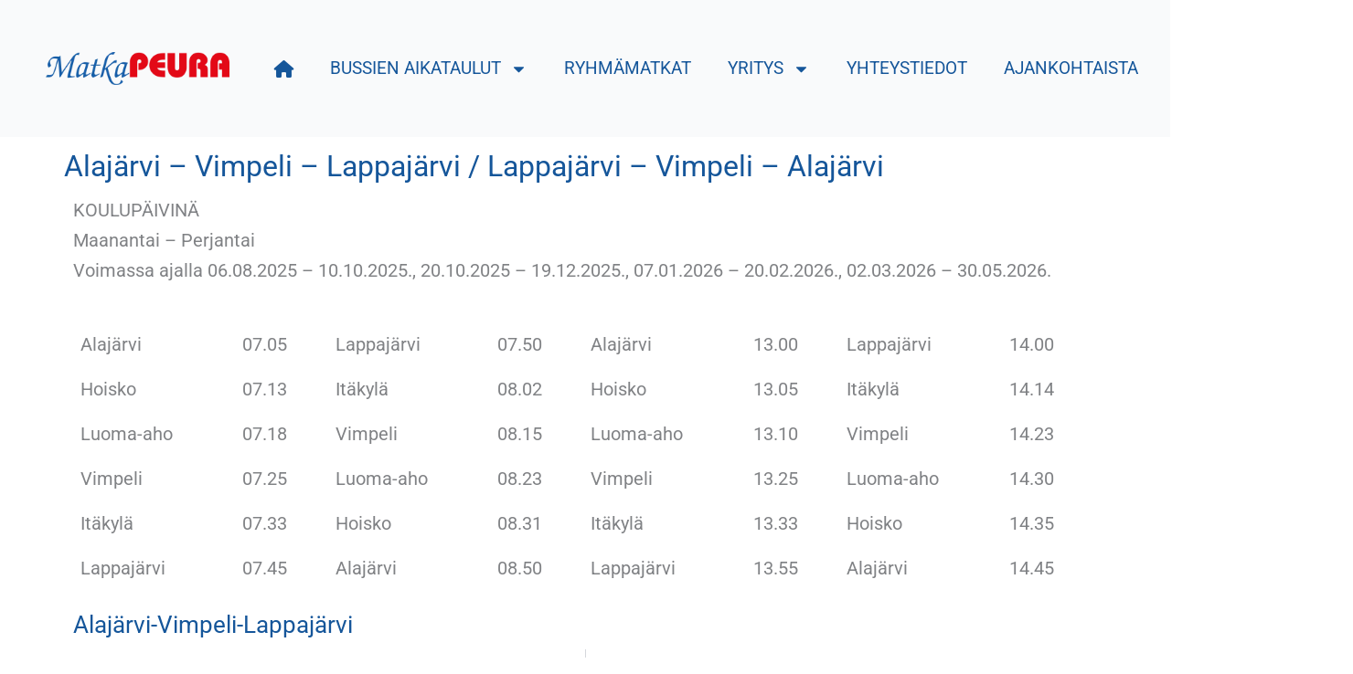

--- FILE ---
content_type: text/css
request_url: https://matkapeura.fi/wp-content/uploads/elementor/css/post-5.css?ver=1768268324
body_size: 302
content:
.elementor-kit-5{--e-global-color-primary:#E30917;--e-global-color-secondary:#15569A;--e-global-color-text:#7A7A7A;--e-global-color-accent:#61CE70;--e-global-typography-primary-font-family:"Open Sans";--e-global-typography-primary-font-size:17px;--e-global-typography-primary-font-weight:600;--e-global-typography-secondary-font-family:"Roboto Slab";--e-global-typography-secondary-font-weight:400;--e-global-typography-text-font-family:"Open Sans";--e-global-typography-text-font-size:17px;--e-global-typography-text-font-weight:400;--e-global-typography-accent-font-family:"Roboto";--e-global-typography-accent-font-weight:500;font-size:20px;}.elementor-kit-5 button,.elementor-kit-5 input[type="button"],.elementor-kit-5 input[type="submit"],.elementor-kit-5 .elementor-button{background-color:var( --e-global-color-secondary );color:var( --e-global-color-astglobalcolor5 );border-style:solid;border-width:5px 5px 5px 5px;border-color:var( --e-global-color-astglobalcolor5 );border-radius:10px 10px 10px 10px;}.elementor-kit-5 e-page-transition{background-color:#FFBC7D;}.elementor-kit-5 a{text-decoration:none;}.elementor-kit-5 h1{color:var( --e-global-color-secondary );font-size:32px;}.elementor-kit-5 h2{color:var( --e-global-color-secondary );font-size:26px;}.elementor-kit-5 h3{color:var( --e-global-color-secondary );font-size:22px;}.elementor-section.elementor-section-boxed > .elementor-container{max-width:1140px;}.e-con{--container-max-width:1140px;}.elementor-widget:not(:last-child){--kit-widget-spacing:20px;}.elementor-element{--widgets-spacing:20px 20px;--widgets-spacing-row:20px;--widgets-spacing-column:20px;}{}h1.entry-title{display:var(--page-title-display);}@media(max-width:1024px){.elementor-section.elementor-section-boxed > .elementor-container{max-width:1024px;}.e-con{--container-max-width:1024px;}}@media(max-width:767px){.elementor-section.elementor-section-boxed > .elementor-container{max-width:767px;}.e-con{--container-max-width:767px;}}

--- FILE ---
content_type: text/css
request_url: https://matkapeura.fi/wp-content/uploads/elementor/css/post-7.css?ver=1768268324
body_size: 918
content:
.elementor-7 .elementor-element.elementor-element-725c095{--display:flex;--min-height:150px;--flex-direction:row;--container-widget-width:calc( ( 1 - var( --container-widget-flex-grow ) ) * 100% );--container-widget-height:100%;--container-widget-flex-grow:1;--container-widget-align-self:stretch;--flex-wrap-mobile:wrap;--align-items:center;--gap:0px 0px;--row-gap:0px;--column-gap:0px;}.elementor-7 .elementor-element.elementor-element-725c095:not(.elementor-motion-effects-element-type-background), .elementor-7 .elementor-element.elementor-element-725c095 > .elementor-motion-effects-container > .elementor-motion-effects-layer{background-color:var( --e-global-color-astglobalcolor4 );}.elementor-7 .elementor-element.elementor-element-725c095.e-con{--flex-grow:0;--flex-shrink:0;}.elementor-7 .elementor-element.elementor-element-28b68a2{--display:flex;--flex-direction:row;--container-widget-width:calc( ( 1 - var( --container-widget-flex-grow ) ) * 100% );--container-widget-height:100%;--container-widget-flex-grow:1;--container-widget-align-self:stretch;--flex-wrap-mobile:wrap;--justify-content:space-around;--align-items:center;--gap:10px 10px;--row-gap:10px;--column-gap:10px;}.elementor-7 .elementor-element.elementor-element-28b68a2.e-con{--flex-grow:0;--flex-shrink:0;}.elementor-7 .elementor-element.elementor-element-8a41dba{width:var( --container-widget-width, 91.179% );max-width:91.179%;--container-widget-width:91.179%;--container-widget-flex-grow:0;text-align:start;}.elementor-7 .elementor-element.elementor-element-8a41dba.elementor-element{--flex-grow:0;--flex-shrink:0;}.elementor-7 .elementor-element.elementor-element-d260de5{width:var( --container-widget-width, 100.17% );max-width:100.17%;margin:0px 0px calc(var(--kit-widget-spacing, 0px) + 0px) 0px;--container-widget-width:100.17%;--container-widget-flex-grow:0;}.elementor-7 .elementor-element.elementor-element-d260de5.elementor-element{--flex-grow:0;--flex-shrink:0;}.elementor-7 .elementor-element.elementor-element-d260de5 .elementor-menu-toggle{margin:0 auto;background-color:var( --e-global-color-secondary );}.elementor-7 .elementor-element.elementor-element-d260de5 .elementor-nav-menu .elementor-item{font-size:19px;text-transform:uppercase;}.elementor-7 .elementor-element.elementor-element-d260de5 .elementor-nav-menu--main .elementor-item{color:var( --e-global-color-secondary );fill:var( --e-global-color-secondary );}.elementor-7 .elementor-element.elementor-element-d260de5 .elementor-nav-menu--main:not(.e--pointer-framed) .elementor-item:before,
					.elementor-7 .elementor-element.elementor-element-d260de5 .elementor-nav-menu--main:not(.e--pointer-framed) .elementor-item:after{background-color:#15569A;}.elementor-7 .elementor-element.elementor-element-d260de5 .e--pointer-framed .elementor-item:before,
					.elementor-7 .elementor-element.elementor-element-d260de5 .e--pointer-framed .elementor-item:after{border-color:#15569A;}.elementor-7 .elementor-element.elementor-element-d260de5 .elementor-nav-menu--dropdown a, .elementor-7 .elementor-element.elementor-element-d260de5 .elementor-menu-toggle{color:var( --e-global-color-astglobalcolor5 );fill:var( --e-global-color-astglobalcolor5 );}.elementor-7 .elementor-element.elementor-element-d260de5 .elementor-nav-menu--dropdown{background-color:#15569A;border-style:solid;border-width:1px 1px 1px 1px;border-color:var( --e-global-color-secondary );}.elementor-7 .elementor-element.elementor-element-d260de5 .elementor-nav-menu--dropdown a:hover,
					.elementor-7 .elementor-element.elementor-element-d260de5 .elementor-nav-menu--dropdown a:focus,
					.elementor-7 .elementor-element.elementor-element-d260de5 .elementor-nav-menu--dropdown a.elementor-item-active,
					.elementor-7 .elementor-element.elementor-element-d260de5 .elementor-nav-menu--dropdown a.highlighted,
					.elementor-7 .elementor-element.elementor-element-d260de5 .elementor-menu-toggle:hover,
					.elementor-7 .elementor-element.elementor-element-d260de5 .elementor-menu-toggle:focus{color:var( --e-global-color-secondary );}.elementor-7 .elementor-element.elementor-element-d260de5 .elementor-nav-menu--dropdown a:hover,
					.elementor-7 .elementor-element.elementor-element-d260de5 .elementor-nav-menu--dropdown a:focus,
					.elementor-7 .elementor-element.elementor-element-d260de5 .elementor-nav-menu--dropdown a.elementor-item-active,
					.elementor-7 .elementor-element.elementor-element-d260de5 .elementor-nav-menu--dropdown a.highlighted{background-color:var( --e-global-color-astglobalcolor4 );}.elementor-7 .elementor-element.elementor-element-d260de5 .elementor-nav-menu--dropdown .elementor-item, .elementor-7 .elementor-element.elementor-element-d260de5 .elementor-nav-menu--dropdown  .elementor-sub-item{font-size:16px;text-transform:uppercase;}.elementor-7 .elementor-element.elementor-element-d260de5 .elementor-nav-menu--dropdown a{padding-left:11px;padding-right:11px;padding-top:5px;padding-bottom:5px;}.elementor-7 .elementor-element.elementor-element-d260de5 .elementor-nav-menu--main > .elementor-nav-menu > li > .elementor-nav-menu--dropdown, .elementor-7 .elementor-element.elementor-element-d260de5 .elementor-nav-menu__container.elementor-nav-menu--dropdown{margin-top:0px !important;}.elementor-7 .elementor-element.elementor-element-d260de5 div.elementor-menu-toggle{color:var( --e-global-color-astglobalcolor5 );}.elementor-7 .elementor-element.elementor-element-d260de5 div.elementor-menu-toggle svg{fill:var( --e-global-color-astglobalcolor5 );}.elementor-7 .elementor-element.elementor-element-d260de5 div.elementor-menu-toggle:hover, .elementor-7 .elementor-element.elementor-element-d260de5 div.elementor-menu-toggle:focus{color:var( --e-global-color-astglobalcolor5 );}.elementor-7 .elementor-element.elementor-element-d260de5 div.elementor-menu-toggle:hover svg, .elementor-7 .elementor-element.elementor-element-d260de5 div.elementor-menu-toggle:focus svg{fill:var( --e-global-color-astglobalcolor5 );}.elementor-7 .elementor-element.elementor-element-d260de5 .elementor-menu-toggle:hover, .elementor-7 .elementor-element.elementor-element-d260de5 .elementor-menu-toggle:focus{background-color:var( --e-global-color-secondary );}.elementor-theme-builder-content-area{height:400px;}.elementor-location-header:before, .elementor-location-footer:before{content:"";display:table;clear:both;}@media(max-width:1024px){.elementor-7 .elementor-element.elementor-element-28b68a2{--flex-direction:row;--container-widget-width:calc( ( 1 - var( --container-widget-flex-grow ) ) * 100% );--container-widget-height:100%;--container-widget-flex-grow:1;--container-widget-align-self:stretch;--flex-wrap-mobile:wrap;--justify-content:center;--align-items:center;--gap:20px 20px;--row-gap:20px;--column-gap:20px;}.elementor-7 .elementor-element.elementor-element-8a41dba{width:var( --container-widget-width, 242.594px );max-width:242.594px;--container-widget-width:242.594px;--container-widget-flex-grow:0;}.elementor-7 .elementor-element.elementor-element-d260de5.elementor-element{--flex-grow:0;--flex-shrink:1;}}@media(max-width:767px){.elementor-7 .elementor-element.elementor-element-725c095{--flex-direction:row;--container-widget-width:calc( ( 1 - var( --container-widget-flex-grow ) ) * 100% );--container-widget-height:100%;--container-widget-flex-grow:1;--container-widget-align-self:stretch;--flex-wrap-mobile:wrap;--justify-content:space-around;--align-items:center;--flex-wrap:nowrap;}.elementor-7 .elementor-element.elementor-element-28b68a2{--width:53.837%;--align-items:stretch;--container-widget-width:calc( ( 1 - var( --container-widget-flex-grow ) ) * 100% );--flex-wrap:nowrap;}.elementor-7 .elementor-element.elementor-element-8a41dba{width:var( --container-widget-width, 169px );max-width:169px;--container-widget-width:169px;--container-widget-flex-grow:0;text-align:center;}.elementor-7 .elementor-element.elementor-element-8a41dba.elementor-element{--align-self:center;--flex-grow:0;--flex-shrink:1;}.elementor-7 .elementor-element.elementor-element-d260de5 .elementor-nav-menu .elementor-item{font-size:16px;}.elementor-7 .elementor-element.elementor-element-d260de5 .elementor-nav-menu--dropdown .elementor-item, .elementor-7 .elementor-element.elementor-element-d260de5 .elementor-nav-menu--dropdown  .elementor-sub-item{font-size:14px;}.elementor-7 .elementor-element.elementor-element-d260de5 .elementor-nav-menu--dropdown a{padding-left:50px;padding-right:50px;padding-top:8px;padding-bottom:8px;}.elementor-7 .elementor-element.elementor-element-d260de5 .elementor-nav-menu--main > .elementor-nav-menu > li > .elementor-nav-menu--dropdown, .elementor-7 .elementor-element.elementor-element-d260de5 .elementor-nav-menu__container.elementor-nav-menu--dropdown{margin-top:10px !important;}.elementor-7 .elementor-element.elementor-element-d260de5{--nav-menu-icon-size:25px;}}@media(min-width:768px){.elementor-7 .elementor-element.elementor-element-725c095{--content-width:1200px;}.elementor-7 .elementor-element.elementor-element-28b68a2{--width:20%;}}@media(max-width:1024px) and (min-width:768px){.elementor-7 .elementor-element.elementor-element-28b68a2{--width:44.456%;}}

--- FILE ---
content_type: text/css
request_url: https://matkapeura.fi/wp-content/uploads/elementor/css/post-613.css?ver=1768268325
body_size: 251
content:
.elementor-613 .elementor-element.elementor-element-e53b71d{--display:flex;--flex-direction:row;--container-widget-width:initial;--container-widget-height:100%;--container-widget-flex-grow:1;--container-widget-align-self:stretch;--flex-wrap-mobile:wrap;}.elementor-613 .elementor-element.elementor-element-e53b71d:not(.elementor-motion-effects-element-type-background), .elementor-613 .elementor-element.elementor-element-e53b71d > .elementor-motion-effects-container > .elementor-motion-effects-layer{background-color:var( --e-global-color-secondary );}.elementor-613 .elementor-element.elementor-element-f2283d7 .elementor-menu-toggle{margin:0 auto;}.elementor-613 .elementor-element.elementor-element-f2283d7 .elementor-nav-menu--main .elementor-item{color:var( --e-global-color-astglobalcolor5 );fill:var( --e-global-color-astglobalcolor5 );}.elementor-613 .elementor-element.elementor-element-f2283d7 .elementor-nav-menu--main:not(.e--pointer-framed) .elementor-item:before,
					.elementor-613 .elementor-element.elementor-element-f2283d7 .elementor-nav-menu--main:not(.e--pointer-framed) .elementor-item:after{background-color:var( --e-global-color-astglobalcolor4 );}.elementor-613 .elementor-element.elementor-element-f2283d7 .e--pointer-framed .elementor-item:before,
					.elementor-613 .elementor-element.elementor-element-f2283d7 .e--pointer-framed .elementor-item:after{border-color:var( --e-global-color-astglobalcolor4 );}.elementor-613 .elementor-element.elementor-element-f2283d7 div.elementor-menu-toggle{color:var( --e-global-color-astglobalcolor5 );}.elementor-613 .elementor-element.elementor-element-f2283d7 div.elementor-menu-toggle svg{fill:var( --e-global-color-astglobalcolor5 );}.elementor-613 .elementor-element.elementor-element-5d7feb1{padding:111px 1px 1px 1px;color:var( --e-global-color-astglobalcolor4 );}.elementor-theme-builder-content-area{height:400px;}.elementor-location-header:before, .elementor-location-footer:before{content:"";display:table;clear:both;}@media(max-width:767px){.elementor-613 .elementor-element.elementor-element-e53b71d{--flex-direction:row;--container-widget-width:initial;--container-widget-height:100%;--container-widget-flex-grow:1;--container-widget-align-self:stretch;--flex-wrap-mobile:wrap;--justify-content:center;}.elementor-613 .elementor-element.elementor-element-5d7feb1{text-align:center;}}